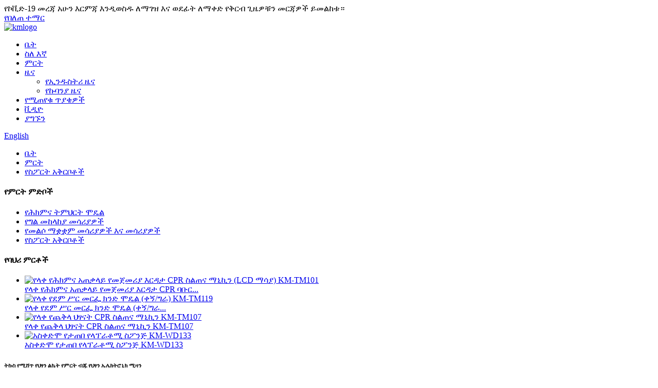

--- FILE ---
content_type: text/html
request_url: http://am.china-kamed.com/hot-selling-baby-scale-brand-custom-baby-electronic-scale-product/
body_size: 10697
content:
<!DOCTYPE html> <html dir="ltr" lang="am">  <head> <meta charset="UTF-8"/>     <title>ቻይና ሙቅ የሚሸጥ የህፃን ልኬት ብራንድ ብጁ የህፃናት ኤሌክትሮኒካዊ ሚዛን ፋብሪካ እና አቅራቢዎች | እንክብካቤ ሕክምና</title> <meta property="fb:app_id" content="966242223397117" />     <meta http-equiv="Content-Type" content="text/html; charset=UTF-8" />     <meta name="viewport" content="width=device-width,initial-scale=1,minimum-scale=1,maximum-scale=1,user-scalable=no">     <link rel="apple-touch-icon-precomposed" href="">     <meta name="format-detection" content="telephone=no">     <meta name="apple-mobile-web-app-capable" content="yes">     <meta name="apple-mobile-web-app-status-bar-style" content="black">             <meta property="og:url" content="https://www.china-kamed.com/hot-selling-baby-scale-brand-custom-baby-electronic-scale-product/" />         <meta property="og:title" content="China Hot selling baby scale Brand custom baby electronic scale factory and suppliers |  Care Medical" />         <meta property="og:description" content="Specification Item:KM-HE228    Item KM-HE228   Warranty 1 years   Certification CE   Customized support OEM   Place of Origin China   Product name baby scale   Color White   Size 550*330*27mm   Battery 2* 1.5V AAA Batteries   Max capacity 20kg   Unit Kg Lb   N.W. 8.35kg   G.W. 12KG   Outer box si..." />         <meta property="og:type" content="product" />                                 <meta property="og:image" content="https://www.china-kamed.com/uploads/Hot-selling-baby-scale-Brand-custom-baby-electronic-scale-2.jpg" />                 <meta property="og:site_name" content="https://www.china-kamed.com/" />         <link href="//cdn.globalso.com/china-kamed/style/global/style.css" rel="stylesheet" onload="this.onload=null;this.rel='stylesheet'">     <link href="//cdn.globalso.com/china-kamed/style/public/public.css" rel="stylesheet" onload="this.onload=null;this.rel='stylesheet'">         <link rel="shortcut icon" href="https://cdn.globalso.com/china-kamed/logo1.ico" />     <meta name="author" content="gd-admin"/> <meta name="description" itemprop="description" content="የዝርዝር ንጥል ነገር፡KM-HE228 ንጥል KM-HE228 ዋስትና የ1 ዓመት የምስክር ወረቀት CE ብጁ ድጋፍ የኦሪጂናል ዕቃ አምራች ቦታ" />  <link rel="canonical" href="https://www.china-kamed.com/hot-selling-baby-scale-brand-custom-baby-electronic-scale-product/" />     <link href="//cdn.globalso.com/hide_search.css" rel="stylesheet"/><link href="//www.china-kamed.com/style/am.html.css" rel="stylesheet"/><link rel="alternate" hreflang="am" href="http://am.china-kamed.com/" /></head>  <body>     <section class="container">         <section class="indexBox">             <!-- head-wrapper start -->             <header class="head-wrapper">                 <section class="covid">                     <div class="covidbg">                         <div class="covid_left">                             <span class="covid_title">የኮቪድ-19 መረጃ</span>                             <span class="covid_text">አሁን እርምጃ እንዲወስዱ ለማገዝ እና ወደፊት ለማቀድ የቅርብ ጊዜዎቹን መርጃዎች ይመልከቱ።</span>                         </div>                         <div class="covid_right">                             <span class="covid_more">                                 <a href="/about-covid/">የበለጠ ተማር</a>                             </span>                         </div>                     </div>                 </section>           <section class="header">                     <section class="layout">                         <div class="logo"><a href="/"><img src="https://cdn.globalso.com/china-kamed/kmlogo.png" alt="kmlogo"></a></div>                         <nav class="nav-bar">                             <section class="nav-wrap">                                 <ul class="nav">                                     <li><a href="/">ቤት</a></li> <li><a href="/about-us/">ስለ እኛ</a></li> <li><a href="/produc/">ምርት</a></li> <li><a href="/news/">ዜና</a> <ul class="sub-menu"> 	<li><a href="/news_catalog/industry-news/">የኢንዱስትሪ ዜና</a></li> 	<li><a href="/news_catalog/company-news/">የኩባንያ ዜና</a></li> </ul> </li> <li><a href="/faqs/">የሚጠየቁ ጥያቄዎች</a></li> <li><a href="/video/">ቪዲዮ</a></li> <li><a href="/contact-us/#look">ያግኙን</a></li>                                 </ul>                                 <div class="change-language ensemble">   <div class="change-language-info">     <div class="change-language-title medium-title">        <div class="language-flag language-flag-en"><a href="https://www.china-kamed.com/"><b class="country-flag"></b><span>English</span> </a></div>        <b class="language-icon"></b>      </div> 	<div class="change-language-cont sub-content">         <div class="empty"></div>     </div>   </div> </div> <!--theme027-->                                <div id="btn-search" class="btn--search"></div>                             </section>                         </nav>                     </section>                 </section>             </header>     	     		 <nav class="path-bar">                <ul class="path-nav">               <li> <a itemprop="breadcrumb" href="/">ቤት</a></li><li> <a itemprop="breadcrumb" href="/product/" title="Product">ምርት</a> </li><li> <a itemprop="breadcrumb" href="/sports-supplies/" title="Sports Supplies">የስፖርት አቅርቦቶች</a> </li></li>                </ul>          </nav>           <section class="photos-gallery"><b class="close-gallery"></b></section>          <div class="gallery-body-mask"></div>          <div id="loading"></div>               <section class="index-layout">              <section class="layout">      			 <!-- aside begin -->      	 <aside class="aside">            <section class="side-widget">              <div class="side-tit-bar">                 <h4 class="side-tit">የምርት ምድቦች</h4>              </div>              <div class="side-cate side-hide">                 <ul>                <li><a href="/medical-teaching-model/">የሕክምና ትምህርት ሞዴል</a></li> <li><a href="/personal-prective-equipment/">የግል መከላከያ መሳሪያዎች</a></li> <li><a href="/rehabilitation-equipment-and-device/">የመልሶ ማቋቋም መሳሪያዎች እና መሳሪያዎች</a></li> <li class="current-post-ancestor current-menu-parent"><a href="/sports-supplies/">የስፖርት አቅርቦቶች</a></li>                 </ul>              </div>           </section>  		  <section class="side-widget">              <div class="side-tit-bar">                 <h4 class="side-tit">የባህሪ ምርቶች</h4>              </div>              <section class="products-scroll-list-wrap side-hide">              	<a href="javascript:" class="products-scroll-btn-prev"><b></b></a>                  <div class="products-scroll-list">                     <ul>                        <li>                           <a href="/advanced-medical-comprehensive-first-aid-cpr-training-manikin-lcd-display-product/"><img src="https://cdn.globalso.com/china-kamed/Advanced-Medical-Comprehensive-First-Aid-CPR-Training-Manikin-LCD-display1-300x151.jpg" alt="የላቀ የሕክምና አጠቃላይ የመጀመሪያ እርዳታ CPR ስልጠና ማኒኪን (LCD ማሳያ) KM-TM101"></a>                           <div class="pd-info">                                <div class="pd-name"><a href="/advanced-medical-comprehensive-first-aid-cpr-training-manikin-lcd-display-product/">የላቀ የሕክምና አጠቃላይ የመጀመሪያ እርዳታ CPR ባቡር...</a></div>                           </div>                        </li>                        <li>                           <a href="/advanced-intravenous-injection-arm-model-rightleft-product/"><img src="https://cdn.globalso.com/china-kamed/Advanced-Intravenous-Injection-Arm-Model-rightleft-300x151.jpg" alt="የላቀ የደም ሥር መርፌ ክንድ ሞዴል (ቀኝ/ግራ) KM-TM119"></a>                           <div class="pd-info">                                <div class="pd-name"><a href="/advanced-intravenous-injection-arm-model-rightleft-product/">የላቀ የደም ሥር መርፌ ክንድ ሞዴል (ቀኝ/ግራ...</a></div>                           </div>                        </li>                        <li>                           <a href="/advanced-infant-cpr-training-manikin-product/"><img src="https://cdn.globalso.com/china-kamed/Advanced-Infant-CPR-Training-Manikin-300x133.jpg" alt="የላቀ የጨቅላ ህፃናት CPR ስልጠና ማኒኪን KM-TM107"></a>                           <div class="pd-info">                                <div class="pd-name"><a href="/advanced-infant-cpr-training-manikin-product/">የላቀ የጨቅላ ህፃናት CPR ስልጠና ማኒኪን KM-TM107</a></div>                           </div>                        </li>                        <li>                           <a href="/prewashed-laparotomy-sponge-km-wd133-product/"><img src="https://cdn.globalso.com/china-kamed/Prewashed-Laparotomy-SpongeKM-WD133-300x240.jpg" alt="አስቀድሞ የታጠበ የላፕራቶሚ ስፖንጅ KM-WD133"></a>                           <div class="pd-info">                                <div class="pd-name"><a href="/prewashed-laparotomy-sponge-km-wd133-product/">አስቀድሞ የታጠበ የላፕራቶሚ ስፖንጅ KM-WD133</a></div>                           </div>                        </li>                                        </ul>                   </div>                  <a href="javascript:" class="products-scroll-btn-next"><b></b></a>               </section>            </section>   		    	  </aside>            <!--// aisde end -->                          <!-- main begin -->             <section class="main" >             	<section class="detail-wrap">                        <!-- product info -->                <section class="product-intro">                	 <h1 class="product-title">ትኩስ የሚሸጥ የህፃን ልኬት የምርት ብጁ የህፃን ኤሌክትሮኒክ ሚዛን</h1>                   <div class="product-view">  				                       <div class="product-img jqzoom">  <!-- Piliang S-->   <!-- Piliang E-->     <img id="bigImg" style="cursor:pointer" src="https://cdn.globalso.com/china-kamed/Hot-selling-baby-scale-Brand-custom-baby-electronic-scale-2.jpg" jqimg="https://cdn.globalso.com/china-kamed/Hot-selling-baby-scale-Brand-custom-baby-electronic-scale-2.jpg" alt="ትኩስ የሚሸጥ የህፃን ልኬት የምርት ብጁ የህፃን ኤሌክትሮኒክ ሚዛን" />                       </div>  					                       <!-- small img -->                       <div class="small-img-wrap am-small-img-wrap">                          <a href="javascript:" class="small-btn-prev"><b></b></a>                          <div class="small-img-scroll am-small-img-scroll">                  <ul>                   <li><a class="small-img-item" href="javascript:" target="_self"><img src="https://cdn.globalso.com/china-kamed/Hot-selling-baby-scale-Brand-custom-baby-electronic-scale-2-300x300.jpg" src_big="https://cdn.globalso.com/china-kamed/Hot-selling-baby-scale-Brand-custom-baby-electronic-scale-2.jpg" src_mid="https://cdn.globalso.com/china-kamed/Hot-selling-baby-scale-Brand-custom-baby-electronic-scale-2.jpg"></a></li>                   <li><a class="small-img-item" href="javascript:" target="_self"><img src="https://cdn.globalso.com/china-kamed/Hot-selling-baby-scale-Brand-custom-baby-electronic-scale-2-300x300.png" src_big="https://cdn.globalso.com/china-kamed/Hot-selling-baby-scale-Brand-custom-baby-electronic-scale-2.png" src_mid="https://cdn.globalso.com/china-kamed/Hot-selling-baby-scale-Brand-custom-baby-electronic-scale-2.png"></a></li>                   <li><a class="small-img-item" href="javascript:" target="_self"><img src="https://cdn.globalso.com/china-kamed/Hot-selling-baby-scale-Brand-custom-baby-electronic-scale-3-300x300.jpg" src_big="https://cdn.globalso.com/china-kamed/Hot-selling-baby-scale-Brand-custom-baby-electronic-scale-3.jpg" src_mid="https://cdn.globalso.com/china-kamed/Hot-selling-baby-scale-Brand-custom-baby-electronic-scale-3.jpg"></a></li>                   <li><a class="small-img-item" href="javascript:" target="_self"><img src="https://cdn.globalso.com/china-kamed/Hot-selling-baby-scale-Brand-custom-baby-electronic-scale-3-300x300.png" src_big="https://cdn.globalso.com/china-kamed/Hot-selling-baby-scale-Brand-custom-baby-electronic-scale-3.png" src_mid="https://cdn.globalso.com/china-kamed/Hot-selling-baby-scale-Brand-custom-baby-electronic-scale-3.png"></a></li>                   <li><a class="small-img-item" href="javascript:" target="_self"><img src="https://cdn.globalso.com/china-kamed/Hot-selling-baby-scale-Brand-custom-baby-electronic-scale-300x300.jpg" src_big="https://cdn.globalso.com/china-kamed/Hot-selling-baby-scale-Brand-custom-baby-electronic-scale.jpg" src_mid="https://cdn.globalso.com/china-kamed/Hot-selling-baby-scale-Brand-custom-baby-electronic-scale.jpg"></a></li>                   <li><a class="small-img-item" href="javascript:" target="_self"><img src="https://cdn.globalso.com/china-kamed/Hot-selling-baby-scale-Brand-custom-baby-electronic-scale-300x300.png" src_big="https://cdn.globalso.com/china-kamed/Hot-selling-baby-scale-Brand-custom-baby-electronic-scale.png" src_mid="https://cdn.globalso.com/china-kamed/Hot-selling-baby-scale-Brand-custom-baby-electronic-scale.png"></a></li>                   </ul>                           </div>                          <a href="javascript:" class="small-btn-next"><b></b></a>                       </div>                       <!--// small img end -->                                                  </div>                   <section class="product-summary"> <h3>አጭር መግለጫ፡-</h3> <p>ንጥል፡KM-HE228</p> <br /> <div class="product-btn-wrap"><a href="javascript:" onclick="showMsgPop();" class="email">ኢሜይል ይላኩልን።</a><a href="/downloadpdf.php?id=7300" target="_blank" rel="external nofollow" class="pdf">እንደ PDF አውርድ</a></div> <div class="share-this"><div class="addthis_sharing_toolbox"></div></div></section>               </section>    <div class="mobile-detail-items"><div class="mobile-detail-item"></div><div class="mobile-detail-item"></div><div class="mobile-detail-item"></div><div class="mobile-detail-item"></div><div class="mobile-detail-item"></div></div>                 <section class="product-detail">                   <div class="detail-tabs">                      <h2 class="tab current">የምርት ዝርዝር</h2>        	 		<h2 class="tab">የሚጠየቁ ጥያቄዎች</h2>  	                         <h2 class="tab">የምርት መለያዎች</h2>   					</div>                   <section class="entry detail-panel pro_panel"> 				  				  <p><b>ዝርዝር መግለጫ</b><b></b></p> <p><b><span style="font-family: Arial;">I</span></b><b>ቴም</b><b><span style="font-family: Arial;">: KM-HE228</span></b><b></b></p> <table border="0" cellspacing="0"> <tbody> <tr> <td valign="top" width="224"><span style="font-family: Arial;">I</span>ቴም</td> <td valign="top" width="328"><span style="font-family: Arial;">KM-HE228</span></td> </tr> <tr> <td valign="top" width="224">ዋስትና</td> <td valign="top" width="328">1 አመት</td> </tr> <tr> <td valign="top" width="224">ማረጋገጫ</td> <td valign="top" width="328"><span style="font-family: Arial;">CE</span></td> </tr> <tr> <td valign="top" width="224">ብጁ ድጋፍ</td> <td valign="top" width="328">OEM</td> </tr> <tr> <td valign="top" width="224">የትውልድ ቦታ</td> <td valign="top" width="328">ቻይና</td> </tr> <tr> <td valign="top" width="224">የምርት ስም</td> <td valign="top" width="328">የሕፃን ልኬት</td> </tr> <tr> <td valign="top" width="224">ቀለም</td> <td valign="top" width="328">ነጭ</td> </tr> <tr> <td valign="top" width="224">መጠን</td> <td valign="top" width="328">550 * 330 * 27 ሚሜ</td> </tr> <tr> <td valign="top" width="224">ባትሪ</td> <td valign="top" width="328">2 * 1.5V AAA ባትሪዎች</td> </tr> <tr> <td valign="top" width="224">ከፍተኛ አቅም</td> <td valign="top" width="328">20 ኪ.ግ</td> </tr> <tr> <td valign="top" width="224">ክፍል</td> <td valign="top" width="328">ኪ.ግ</td> </tr> <tr> <td valign="top" width="224">NW</td> <td valign="top" width="328">8.35 ኪ.ግ</td> </tr> <tr> <td valign="top" width="224">GW</td> <td valign="top" width="328">12 ኪ.ግ</td> </tr> <tr> <td valign="top" width="224">የውጪው ሳጥን መጠን</td> <td valign="top" width="328">605 * 358 * 365 ሚሜ</td> </tr> <tr> <td valign="top" width="224">ማሸግ</td> <td valign="top" width="328">5 ስብስቦች/ctn</td> </tr> </tbody> </table> <p><b><span style="font-family: Arial;">መግለጫ</span></b><b></b></p> <p><span style="font-family: Arial;">1.Multi-unit ልወጣ፡የሕፃኑን ትክክለኛ የክብደት መረጃ በተለያዩ ጊዜያት ለማሟላት ባለብዙ ክፍል ነፃ መቀየር።</span><br /> <span style="font-family: Arial;">2.የክብደት መለኪያ፡ ህፃኑ በሚመዝንበት ጊዜ የኤል ሲ ዲ ማሳያ ትክክለኛ የክብደት መረጃን ያሳያል እንዲሁም ከመጠን በላይ መጫን እና ዝቅተኛ የባትሪ ምልክቶችን ያሳያል።</span><br /> <span style="font-family: Arial;">3.የመመገብን አስተካክል፡የእኛ የህፃን ልኬት የሕፃኑን የክብደት ለውጥ ለመከታተል እና እንደልዩነቱ ደረጃ የአመጋገብ ዕቅዶችን ለማስተካከል ይረዳዎታል።</span></p> <!--<div id="downaspdf">                     <a title="Download this Product as PDF" href="/downloadpdf.php?id=7300" rel="external nofollow"><span>Download as PDF</span></a>                 </div>-->  <div class="clear"></div>  	     <hr> <li><b>ቀዳሚ፡</b> <a href="/hot-sale-mini-home-dehumidifier-factory-low-price-wholesale-dehumidifiers-product/" rel="prev">ትኩስ ሽያጭ አነስተኛ የቤት እርጥበት ፋብሪካ ዝቅተኛ ዋጋ የጅምላ እርጥበት ማስወገጃዎች</a></li> <li><b>ቀጣይ፡-</b> <a href="/low-price-wholesale-massage-cushion-relax-the-body-factory-hot-sale-car-massage-cushion-product/" rel="next">ዝቅተኛ ዋጋ የጅምላ ማሳጅ ትራስ ገላውን ዘና ይበሉ የፋብሪካ ሙቅ ሽያጭ የመኪና ማሳጅ ትራስ</a></li> <hr>	                  </section> 				 			        	 				 <section class="entry detail-panel disabled"></section>  	     				 <section class="entry detail-panel disabled"></section>                   </section> <section id="send-email" class="inquiry-form-wrap ct-inquiry-form"><script type="text/javascript" src="//www.globalso.site/form.js"></script></section> <section class="goods-may-like">                    <div class="goods-tbar">                      <h2 class="title">ተዛማጅ ምርቶች</h2>                   </div>                   <section class="goods-items-wrap">                   	<section class="goods-items">   	  	  	  		  	                      <div class="product-item">  	                        <div class="item-wrap">            	                   <div class="pd-img">  							        <a href="/portable-alcohol-gel-dispenser-wristband-silicone-bracelet-hand-sanitizer-bracelet-silicone-product/"><img src="https://cdn.globalso.com/china-kamed/Portable-Alcohol-Gel-Dispenser-Wristband-Silicone-Bracelet-Hand-Sanitizer-Bracelet-Silicone1-300x300.jpg" alt="ተንቀሳቃሽ አልኮሆል ጄል ማሰራጫ የእጅ ባንድ የሲሊኮን አምባር የእጅ ማጽጃ የእጅ ሲሊኮን"></a><a class="pd-shadow" href="/portable-alcohol-gel-dispenser-wristband-silicone-bracelet-hand-sanitizer-bracelet-silicone-product/"><div class="icon-more"></div></a>                                 </div>                                 <div class="pd-info">              	                    <h3 class="pd-name"><a href="/portable-alcohol-gel-dispenser-wristband-silicone-bracelet-hand-sanitizer-bracelet-silicone-product/">ተንቀሳቃሽ አልኮሆል ጄል ማሰራጫ የእጅ ባንድ ሲሊኮ...</a></h3>                                 </div>                              </div>  						 </div>      	  		  	                      <div class="product-item">  	                        <div class="item-wrap">            	                   <div class="pd-img">  							        <a href="/three-functions-hospital-bedkm-he917a-product/"><img src="https://cdn.globalso.com/china-kamed/Three-functions-Hospital-BedKM-HE917A-300x300.jpg" alt="ሶስት ተግባራት የሆስፒታል አልጋ KM-HE917A"></a><a class="pd-shadow" href="/three-functions-hospital-bedkm-he917a-product/"><div class="icon-more"></div></a>                                 </div>                                 <div class="pd-info">              	                    <h3 class="pd-name"><a href="/three-functions-hospital-bedkm-he917a-product/">ሶስት ተግባራት የሆስፒታል አልጋ KM-HE917A</a></h3>                                 </div>                              </div>  						 </div>      	  		  	                      <div class="product-item">  	                        <div class="item-wrap">            	                   <div class="pd-img">  							        <a href="/medical-latex-drainage-penrose-tube-product/"><img src="https://cdn.globalso.com/china-kamed/Medical-latex-drainage-penrose-tube-6-300x300.jpg" alt="የሕክምና የላቲክስ ፍሳሽ ፔንሮዝ ቱቦ"></a><a class="pd-shadow" href="/medical-latex-drainage-penrose-tube-product/"><div class="icon-more"></div></a>                                 </div>                                 <div class="pd-info">              	                    <h3 class="pd-name"><a href="/medical-latex-drainage-penrose-tube-product/">የሕክምና የላቲክስ ፍሳሽ ፔንሮዝ ቱቦ</a></h3>                                 </div>                              </div>  						 </div>      	  		  	                      <div class="product-item">  	                        <div class="item-wrap">            	                   <div class="pd-img">  							        <a href="/stretcher-for-ambulance-car-km-he169-8-product/"><img src="https://cdn.globalso.com/china-kamed/Stretcher-for-Ambulance-CarKM-HE169-8-300x240.jpg" alt="Stretcher ለአምቡላንስ መኪና KM-HE169-8"></a><a class="pd-shadow" href="/stretcher-for-ambulance-car-km-he169-8-product/"><div class="icon-more"></div></a>                                 </div>                                 <div class="pd-info">              	                    <h3 class="pd-name"><a href="/stretcher-for-ambulance-car-km-he169-8-product/">Stretcher ለአምቡላንስ መኪና KM-HE169-8</a></h3>                                 </div>                              </div>  						 </div>      	  		  	                      <div class="product-item">  	                        <div class="item-wrap">            	                   <div class="pd-img">  							        <a href="/functions-mechanical-bed-with-cranking-systemkm-he902a-product/"><img src="https://cdn.globalso.com/china-kamed/wdadsxc-300x300.jpg" alt="ተግባራት ሜካኒካዊ አልጋ በክራንኪንግ ሲስተም KM-HE902A"></a><a class="pd-shadow" href="/functions-mechanical-bed-with-cranking-systemkm-he902a-product/"><div class="icon-more"></div></a>                                 </div>                                 <div class="pd-info">              	                    <h3 class="pd-name"><a href="/functions-mechanical-bed-with-cranking-systemkm-he902a-product/">ተግባራት ሜካኒካል አልጋ በክራንኪንግ ሲስተም ኪ…</a></h3>                                 </div>                              </div>  						 </div>      	  		  	                      <div class="product-item">  	                        <div class="item-wrap">            	                   <div class="pd-img">  							        <a href="/rehabilitation-equipment-and-device-awc224-product/"><img src="https://cdn.globalso.com/china-kamed/AWC224-300x300.jpg" alt="የማገገሚያ መሳሪያዎች እና መሳሪያ AWC224"></a><a class="pd-shadow" href="/rehabilitation-equipment-and-device-awc224-product/"><div class="icon-more"></div></a>                                 </div>                                 <div class="pd-info">              	                    <h3 class="pd-name"><a href="/rehabilitation-equipment-and-device-awc224-product/">የማገገሚያ መሳሪያዎች እና መሳሪያ AWC224</a></h3>                                 </div>                              </div>  						 </div>       		           </section>           </section>                   </section>                </section>               </section>             <!--// main end -->             <div class="clear"></div>             </section>             </section>      	   	      	<footer class="foot-wrapper indexBox indexBoxLast">         	<section class="foot-items">             	<section class="layout">         			                     <section class="foot-item foot-inquiry foot-item-hide">                         <!-- <h2 class="foot-tit">Company</h2>  -->                         <div class="foot-cont">                                                    <span class="fot-logo">                            <a href="/">                             <img src="https://cdn.globalso.com/china-kamed/kmlogo.png" alt="kmlogo">                            </a>                            </span>                            <h2 class="foot-title">Ningbo እንክብካቤ ሕክምና</h2>                                                   </div>                         </section>                      <section class="foot-item foot-contact foot-item-hide">                         <h2 class="foot-tit"><span>ተገናኝ</span> Us</h2>                         <div class="foot-cont">                         	<ul>                     <li class="foot-phone">ስልክ፡ 0574-88381395</li>                    <li class="foot-phone">ፋክስ፡ 0574-88382536</li>                    <li class="foot-email">ኢሜል፡-<a href="mailto:info@china-kamed.com">info@china-kamed.com</a></li>                    <li class="foot-addr">ፋብሪካ፡ የዶንግኪያኦ ኢንዱስትሪያል ዞን ኢስተን መጨረሻ፣ ሃይሹ አውራጃ፣ ኒንቦ፣ ዢጂያንግ.ቻይና</li>                    <li class="foot-addr">ቢሮ: ክፍል 701, Jianchen Mansion, Ningbo Southern Business District, Ningbo, China.</li>                                                                </ul>                         </div>                                              </section>                      <section class="foot-item foot-blog">                         <h2 class="foot-tit">ተጨማሪ ያግኙ</h2>                         <div class="foot-cont">                         	<ul>                                 <li class="fot-nv"><a href="/kamed-brand/">ካሜድ ብራንድ</a></li>                                 <li class="fot-nv"><a href="/historys/">የካሜድ ታሪክ</a></li>                                 <li class="fot-nv"><a href="/visiting-customers-all-over-the-world/">ደንበኞችን መጎብኘት።</a></li>                                 <li class="fot-nv"><a href="/news/">የቅርብ ጊዜ ዜናዎች</a></li>                              </ul>                         </div>                      </section>                </section>                <section class="footer dibu">                     <div class="copyright">© የቅጂ መብት - 2010-2020፡ ሁሉም መብቶች የተጠበቁ ናቸው።<script type="text/javascript" src="//www.globalso.site/livechat.js"></script></div>                     <ul class="foot-nav"> <li><a href="/guide/">ምርቶች መመሪያ</a></li> <li><a>ትኩስ መለያዎች</a></li> <li><a href="/sitemap.xml">የጣቢያ ካርታ.xml</a></li>                     </ul>                </section>                </section>             </footer> <aside class="scrollsidebar" id="scrollsidebar">    <section class="side_content">     <div class="side_list">     	<header class="hd"><img src="//cdn.globalso.com/title_pic.png" alt="መስመር ላይ"/></header>         <div class="cont"> 		<li><a class="email" href="javascript:" onclick="showMsgPop();">ኢሜል ላክ</a></li>  	     </div> 		                       <div class="side_title"><a  class="close_btn"><span>x</span></a></div>     </div>   </section>   <div class="show_btn"></div> </aside>             <section class="inquiry-pop-bd">             <div class="inquiry-pop">                 <i class="ico-close-pop" onclick="hideMsgPop();"></i>  <script type="text/javascript" src="//www.globalso.site/form.js"></script>             </div>             </section> <div class="web-search"> <b id="btn-search-close" class="btn--search-close"></b>   <div style=" width:100%">     <div class="head-search">       <form  action="/search.php" method="get">           <input class="search-ipt" type="text" placeholder="Start Typing..."  name="s" id="s" />           <input type="hidden" name="cat" value="490"/>           <input class="search-btn" type="submit"  id="searchsubmit" value="submit" />         <span class="search-attr">ለመፈለግ አስገባን ወይም ESCን ለመዝጋት ይንኩ።</span>         </form>     </div>   </div> </div> <script type="text/javascript" src="//cdn.globalso.com/china-kamed/style/global/js/jquery.min.js"></script> <script type="text/javascript" src="//cdn.globalso.com/china-kamed/style/global/js/common.js"></script> <script type="text/javascript" src="//cdn.globalso.com/china-kamed/style/public/public.js"></script> <!--[if lt IE 9]> <script src="//cdn.globalso.com/china-kamed/style/global/js/html5.js"></script> <![endif]-->  </section> <ul class="prisna-wp-translate-seo" id="prisna-translator-seo"><li class="language-flag language-flag-en"><a href="https://www.china-kamed.com/hot-selling-baby-scale-brand-custom-baby-electronic-scale-product/" title="English" target="_blank"><b class="country-flag"></b><span>English</span></a></li><li class="language-flag language-flag-fr"><a href="http://fr.china-kamed.com/hot-selling-baby-scale-brand-custom-baby-electronic-scale-product/" title="French" target="_blank"><b class="country-flag"></b><span>French</span></a></li><li class="language-flag language-flag-de"><a href="http://de.china-kamed.com/hot-selling-baby-scale-brand-custom-baby-electronic-scale-product/" title="German" target="_blank"><b class="country-flag"></b><span>German</span></a></li><li class="language-flag language-flag-pt"><a href="http://pt.china-kamed.com/hot-selling-baby-scale-brand-custom-baby-electronic-scale-product/" title="Portuguese" target="_blank"><b class="country-flag"></b><span>Portuguese</span></a></li><li class="language-flag language-flag-es"><a href="http://es.china-kamed.com/hot-selling-baby-scale-brand-custom-baby-electronic-scale-product/" title="Spanish" target="_blank"><b class="country-flag"></b><span>Spanish</span></a></li><li class="language-flag language-flag-ru"><a href="http://ru.china-kamed.com/hot-selling-baby-scale-brand-custom-baby-electronic-scale-product/" title="Russian" target="_blank"><b class="country-flag"></b><span>Russian</span></a></li><li class="language-flag language-flag-ja"><a href="http://ja.china-kamed.com/hot-selling-baby-scale-brand-custom-baby-electronic-scale-product/" title="Japanese" target="_blank"><b class="country-flag"></b><span>Japanese</span></a></li><li class="language-flag language-flag-ko"><a href="http://ko.china-kamed.com/hot-selling-baby-scale-brand-custom-baby-electronic-scale-product/" title="Korean" target="_blank"><b class="country-flag"></b><span>Korean</span></a></li><li class="language-flag language-flag-ar"><a href="http://ar.china-kamed.com/hot-selling-baby-scale-brand-custom-baby-electronic-scale-product/" title="Arabic" target="_blank"><b class="country-flag"></b><span>Arabic</span></a></li><li class="language-flag language-flag-ga"><a href="http://ga.china-kamed.com/hot-selling-baby-scale-brand-custom-baby-electronic-scale-product/" title="Irish" target="_blank"><b class="country-flag"></b><span>Irish</span></a></li><li class="language-flag language-flag-el"><a href="http://el.china-kamed.com/hot-selling-baby-scale-brand-custom-baby-electronic-scale-product/" title="Greek" target="_blank"><b class="country-flag"></b><span>Greek</span></a></li><li class="language-flag language-flag-tr"><a href="http://tr.china-kamed.com/hot-selling-baby-scale-brand-custom-baby-electronic-scale-product/" title="Turkish" target="_blank"><b class="country-flag"></b><span>Turkish</span></a></li><li class="language-flag language-flag-it"><a href="http://it.china-kamed.com/hot-selling-baby-scale-brand-custom-baby-electronic-scale-product/" title="Italian" target="_blank"><b class="country-flag"></b><span>Italian</span></a></li><li class="language-flag language-flag-da"><a href="http://da.china-kamed.com/hot-selling-baby-scale-brand-custom-baby-electronic-scale-product/" title="Danish" target="_blank"><b class="country-flag"></b><span>Danish</span></a></li><li class="language-flag language-flag-ro"><a href="http://ro.china-kamed.com/hot-selling-baby-scale-brand-custom-baby-electronic-scale-product/" title="Romanian" target="_blank"><b class="country-flag"></b><span>Romanian</span></a></li><li class="language-flag language-flag-id"><a href="http://id.china-kamed.com/hot-selling-baby-scale-brand-custom-baby-electronic-scale-product/" title="Indonesian" target="_blank"><b class="country-flag"></b><span>Indonesian</span></a></li><li class="language-flag language-flag-cs"><a href="http://cs.china-kamed.com/hot-selling-baby-scale-brand-custom-baby-electronic-scale-product/" title="Czech" target="_blank"><b class="country-flag"></b><span>Czech</span></a></li><li class="language-flag language-flag-af"><a href="http://af.china-kamed.com/hot-selling-baby-scale-brand-custom-baby-electronic-scale-product/" title="Afrikaans" target="_blank"><b class="country-flag"></b><span>Afrikaans</span></a></li><li class="language-flag language-flag-sv"><a href="http://sv.china-kamed.com/hot-selling-baby-scale-brand-custom-baby-electronic-scale-product/" title="Swedish" target="_blank"><b class="country-flag"></b><span>Swedish</span></a></li><li class="language-flag language-flag-pl"><a href="http://pl.china-kamed.com/hot-selling-baby-scale-brand-custom-baby-electronic-scale-product/" title="Polish" target="_blank"><b class="country-flag"></b><span>Polish</span></a></li><li class="language-flag language-flag-eu"><a href="http://eu.china-kamed.com/hot-selling-baby-scale-brand-custom-baby-electronic-scale-product/" title="Basque" target="_blank"><b class="country-flag"></b><span>Basque</span></a></li><li class="language-flag language-flag-ca"><a href="http://ca.china-kamed.com/hot-selling-baby-scale-brand-custom-baby-electronic-scale-product/" title="Catalan" target="_blank"><b class="country-flag"></b><span>Catalan</span></a></li><li class="language-flag language-flag-eo"><a href="http://eo.china-kamed.com/hot-selling-baby-scale-brand-custom-baby-electronic-scale-product/" title="Esperanto" target="_blank"><b class="country-flag"></b><span>Esperanto</span></a></li><li class="language-flag language-flag-hi"><a href="http://hi.china-kamed.com/hot-selling-baby-scale-brand-custom-baby-electronic-scale-product/" title="Hindi" target="_blank"><b class="country-flag"></b><span>Hindi</span></a></li><li class="language-flag language-flag-lo"><a href="http://lo.china-kamed.com/hot-selling-baby-scale-brand-custom-baby-electronic-scale-product/" title="Lao" target="_blank"><b class="country-flag"></b><span>Lao</span></a></li><li class="language-flag language-flag-sq"><a href="http://sq.china-kamed.com/hot-selling-baby-scale-brand-custom-baby-electronic-scale-product/" title="Albanian" target="_blank"><b class="country-flag"></b><span>Albanian</span></a></li><li class="language-flag language-flag-am"><a href="http://am.china-kamed.com/hot-selling-baby-scale-brand-custom-baby-electronic-scale-product/" title="Amharic" target="_blank"><b class="country-flag"></b><span>Amharic</span></a></li><li class="language-flag language-flag-hy"><a href="http://hy.china-kamed.com/hot-selling-baby-scale-brand-custom-baby-electronic-scale-product/" title="Armenian" target="_blank"><b class="country-flag"></b><span>Armenian</span></a></li><li class="language-flag language-flag-az"><a href="http://az.china-kamed.com/hot-selling-baby-scale-brand-custom-baby-electronic-scale-product/" title="Azerbaijani" target="_blank"><b class="country-flag"></b><span>Azerbaijani</span></a></li><li class="language-flag language-flag-be"><a href="http://be.china-kamed.com/hot-selling-baby-scale-brand-custom-baby-electronic-scale-product/" title="Belarusian" target="_blank"><b class="country-flag"></b><span>Belarusian</span></a></li><li class="language-flag language-flag-bn"><a href="http://bn.china-kamed.com/hot-selling-baby-scale-brand-custom-baby-electronic-scale-product/" title="Bengali" target="_blank"><b class="country-flag"></b><span>Bengali</span></a></li><li class="language-flag language-flag-bs"><a href="http://bs.china-kamed.com/hot-selling-baby-scale-brand-custom-baby-electronic-scale-product/" title="Bosnian" target="_blank"><b class="country-flag"></b><span>Bosnian</span></a></li><li class="language-flag language-flag-bg"><a href="http://bg.china-kamed.com/hot-selling-baby-scale-brand-custom-baby-electronic-scale-product/" title="Bulgarian" target="_blank"><b class="country-flag"></b><span>Bulgarian</span></a></li><li class="language-flag language-flag-ceb"><a href="http://ceb.china-kamed.com/hot-selling-baby-scale-brand-custom-baby-electronic-scale-product/" title="Cebuano" target="_blank"><b class="country-flag"></b><span>Cebuano</span></a></li><li class="language-flag language-flag-ny"><a href="http://ny.china-kamed.com/hot-selling-baby-scale-brand-custom-baby-electronic-scale-product/" title="Chichewa" target="_blank"><b class="country-flag"></b><span>Chichewa</span></a></li><li class="language-flag language-flag-co"><a href="http://co.china-kamed.com/hot-selling-baby-scale-brand-custom-baby-electronic-scale-product/" title="Corsican" target="_blank"><b class="country-flag"></b><span>Corsican</span></a></li><li class="language-flag language-flag-hr"><a href="http://hr.china-kamed.com/hot-selling-baby-scale-brand-custom-baby-electronic-scale-product/" title="Croatian" target="_blank"><b class="country-flag"></b><span>Croatian</span></a></li><li class="language-flag language-flag-nl"><a href="http://nl.china-kamed.com/hot-selling-baby-scale-brand-custom-baby-electronic-scale-product/" title="Dutch" target="_blank"><b class="country-flag"></b><span>Dutch</span></a></li><li class="language-flag language-flag-et"><a href="http://et.china-kamed.com/hot-selling-baby-scale-brand-custom-baby-electronic-scale-product/" title="Estonian" target="_blank"><b class="country-flag"></b><span>Estonian</span></a></li><li class="language-flag language-flag-tl"><a href="http://tl.china-kamed.com/hot-selling-baby-scale-brand-custom-baby-electronic-scale-product/" title="Filipino" target="_blank"><b class="country-flag"></b><span>Filipino</span></a></li><li class="language-flag language-flag-fi"><a href="http://fi.china-kamed.com/hot-selling-baby-scale-brand-custom-baby-electronic-scale-product/" title="Finnish" target="_blank"><b class="country-flag"></b><span>Finnish</span></a></li><li class="language-flag language-flag-fy"><a href="http://fy.china-kamed.com/hot-selling-baby-scale-brand-custom-baby-electronic-scale-product/" title="Frisian" target="_blank"><b class="country-flag"></b><span>Frisian</span></a></li><li class="language-flag language-flag-gl"><a href="http://gl.china-kamed.com/hot-selling-baby-scale-brand-custom-baby-electronic-scale-product/" title="Galician" target="_blank"><b class="country-flag"></b><span>Galician</span></a></li><li class="language-flag language-flag-ka"><a href="http://ka.china-kamed.com/hot-selling-baby-scale-brand-custom-baby-electronic-scale-product/" title="Georgian" target="_blank"><b class="country-flag"></b><span>Georgian</span></a></li><li class="language-flag language-flag-gu"><a href="http://gu.china-kamed.com/hot-selling-baby-scale-brand-custom-baby-electronic-scale-product/" title="Gujarati" target="_blank"><b class="country-flag"></b><span>Gujarati</span></a></li><li class="language-flag language-flag-ht"><a href="http://ht.china-kamed.com/hot-selling-baby-scale-brand-custom-baby-electronic-scale-product/" title="Haitian" target="_blank"><b class="country-flag"></b><span>Haitian</span></a></li><li class="language-flag language-flag-ha"><a href="http://ha.china-kamed.com/hot-selling-baby-scale-brand-custom-baby-electronic-scale-product/" title="Hausa" target="_blank"><b class="country-flag"></b><span>Hausa</span></a></li><li class="language-flag language-flag-haw"><a href="http://haw.china-kamed.com/hot-selling-baby-scale-brand-custom-baby-electronic-scale-product/" title="Hawaiian" target="_blank"><b class="country-flag"></b><span>Hawaiian</span></a></li><li class="language-flag language-flag-iw"><a href="http://iw.china-kamed.com/hot-selling-baby-scale-brand-custom-baby-electronic-scale-product/" title="Hebrew" target="_blank"><b class="country-flag"></b><span>Hebrew</span></a></li><li class="language-flag language-flag-hmn"><a href="http://hmn.china-kamed.com/hot-selling-baby-scale-brand-custom-baby-electronic-scale-product/" title="Hmong" target="_blank"><b class="country-flag"></b><span>Hmong</span></a></li><li class="language-flag language-flag-hu"><a href="http://hu.china-kamed.com/hot-selling-baby-scale-brand-custom-baby-electronic-scale-product/" title="Hungarian" target="_blank"><b class="country-flag"></b><span>Hungarian</span></a></li><li class="language-flag language-flag-is"><a href="http://is.china-kamed.com/hot-selling-baby-scale-brand-custom-baby-electronic-scale-product/" title="Icelandic" target="_blank"><b class="country-flag"></b><span>Icelandic</span></a></li><li class="language-flag language-flag-ig"><a href="http://ig.china-kamed.com/hot-selling-baby-scale-brand-custom-baby-electronic-scale-product/" title="Igbo" target="_blank"><b class="country-flag"></b><span>Igbo</span></a></li><li class="language-flag language-flag-jw"><a href="http://jw.china-kamed.com/hot-selling-baby-scale-brand-custom-baby-electronic-scale-product/" title="Javanese" target="_blank"><b class="country-flag"></b><span>Javanese</span></a></li><li class="language-flag language-flag-kn"><a href="http://kn.china-kamed.com/hot-selling-baby-scale-brand-custom-baby-electronic-scale-product/" title="Kannada" target="_blank"><b class="country-flag"></b><span>Kannada</span></a></li><li class="language-flag language-flag-kk"><a href="http://kk.china-kamed.com/hot-selling-baby-scale-brand-custom-baby-electronic-scale-product/" title="Kazakh" target="_blank"><b class="country-flag"></b><span>Kazakh</span></a></li><li class="language-flag language-flag-km"><a href="http://km.china-kamed.com/hot-selling-baby-scale-brand-custom-baby-electronic-scale-product/" title="Khmer" target="_blank"><b class="country-flag"></b><span>Khmer</span></a></li><li class="language-flag language-flag-ku"><a href="http://ku.china-kamed.com/hot-selling-baby-scale-brand-custom-baby-electronic-scale-product/" title="Kurdish" target="_blank"><b class="country-flag"></b><span>Kurdish</span></a></li><li class="language-flag language-flag-ky"><a href="http://ky.china-kamed.com/hot-selling-baby-scale-brand-custom-baby-electronic-scale-product/" title="Kyrgyz" target="_blank"><b class="country-flag"></b><span>Kyrgyz</span></a></li><li class="language-flag language-flag-la"><a href="http://la.china-kamed.com/hot-selling-baby-scale-brand-custom-baby-electronic-scale-product/" title="Latin" target="_blank"><b class="country-flag"></b><span>Latin</span></a></li><li class="language-flag language-flag-lv"><a href="http://lv.china-kamed.com/hot-selling-baby-scale-brand-custom-baby-electronic-scale-product/" title="Latvian" target="_blank"><b class="country-flag"></b><span>Latvian</span></a></li><li class="language-flag language-flag-lt"><a href="http://lt.china-kamed.com/hot-selling-baby-scale-brand-custom-baby-electronic-scale-product/" title="Lithuanian" target="_blank"><b class="country-flag"></b><span>Lithuanian</span></a></li><li class="language-flag language-flag-lb"><a href="http://lb.china-kamed.com/hot-selling-baby-scale-brand-custom-baby-electronic-scale-product/" title="Luxembou.." target="_blank"><b class="country-flag"></b><span>Luxembou..</span></a></li><li class="language-flag language-flag-mk"><a href="http://mk.china-kamed.com/hot-selling-baby-scale-brand-custom-baby-electronic-scale-product/" title="Macedonian" target="_blank"><b class="country-flag"></b><span>Macedonian</span></a></li><li class="language-flag language-flag-mg"><a href="http://mg.china-kamed.com/hot-selling-baby-scale-brand-custom-baby-electronic-scale-product/" title="Malagasy" target="_blank"><b class="country-flag"></b><span>Malagasy</span></a></li><li class="language-flag language-flag-ms"><a href="http://ms.china-kamed.com/hot-selling-baby-scale-brand-custom-baby-electronic-scale-product/" title="Malay" target="_blank"><b class="country-flag"></b><span>Malay</span></a></li><li class="language-flag language-flag-ml"><a href="http://ml.china-kamed.com/hot-selling-baby-scale-brand-custom-baby-electronic-scale-product/" title="Malayalam" target="_blank"><b class="country-flag"></b><span>Malayalam</span></a></li><li class="language-flag language-flag-mt"><a href="http://mt.china-kamed.com/hot-selling-baby-scale-brand-custom-baby-electronic-scale-product/" title="Maltese" target="_blank"><b class="country-flag"></b><span>Maltese</span></a></li><li class="language-flag language-flag-mi"><a href="http://mi.china-kamed.com/hot-selling-baby-scale-brand-custom-baby-electronic-scale-product/" title="Maori" target="_blank"><b class="country-flag"></b><span>Maori</span></a></li><li class="language-flag language-flag-mr"><a href="http://mr.china-kamed.com/hot-selling-baby-scale-brand-custom-baby-electronic-scale-product/" title="Marathi" target="_blank"><b class="country-flag"></b><span>Marathi</span></a></li><li class="language-flag language-flag-mn"><a href="http://mn.china-kamed.com/hot-selling-baby-scale-brand-custom-baby-electronic-scale-product/" title="Mongolian" target="_blank"><b class="country-flag"></b><span>Mongolian</span></a></li><li class="language-flag language-flag-my"><a href="http://my.china-kamed.com/hot-selling-baby-scale-brand-custom-baby-electronic-scale-product/" title="Burmese" target="_blank"><b class="country-flag"></b><span>Burmese</span></a></li><li class="language-flag language-flag-ne"><a href="http://ne.china-kamed.com/hot-selling-baby-scale-brand-custom-baby-electronic-scale-product/" title="Nepali" target="_blank"><b class="country-flag"></b><span>Nepali</span></a></li><li class="language-flag language-flag-no"><a href="http://no.china-kamed.com/hot-selling-baby-scale-brand-custom-baby-electronic-scale-product/" title="Norwegian" target="_blank"><b class="country-flag"></b><span>Norwegian</span></a></li><li class="language-flag language-flag-ps"><a href="http://ps.china-kamed.com/hot-selling-baby-scale-brand-custom-baby-electronic-scale-product/" title="Pashto" target="_blank"><b class="country-flag"></b><span>Pashto</span></a></li><li class="language-flag language-flag-fa"><a href="http://fa.china-kamed.com/hot-selling-baby-scale-brand-custom-baby-electronic-scale-product/" title="Persian" target="_blank"><b class="country-flag"></b><span>Persian</span></a></li><li class="language-flag language-flag-pa"><a href="http://pa.china-kamed.com/hot-selling-baby-scale-brand-custom-baby-electronic-scale-product/" title="Punjabi" target="_blank"><b class="country-flag"></b><span>Punjabi</span></a></li><li class="language-flag language-flag-sr"><a href="http://sr.china-kamed.com/hot-selling-baby-scale-brand-custom-baby-electronic-scale-product/" title="Serbian" target="_blank"><b class="country-flag"></b><span>Serbian</span></a></li><li class="language-flag language-flag-st"><a href="http://st.china-kamed.com/hot-selling-baby-scale-brand-custom-baby-electronic-scale-product/" title="Sesotho" target="_blank"><b class="country-flag"></b><span>Sesotho</span></a></li><li class="language-flag language-flag-si"><a href="http://si.china-kamed.com/hot-selling-baby-scale-brand-custom-baby-electronic-scale-product/" title="Sinhala" target="_blank"><b class="country-flag"></b><span>Sinhala</span></a></li><li class="language-flag language-flag-sk"><a href="http://sk.china-kamed.com/hot-selling-baby-scale-brand-custom-baby-electronic-scale-product/" title="Slovak" target="_blank"><b class="country-flag"></b><span>Slovak</span></a></li><li class="language-flag language-flag-sl"><a href="http://sl.china-kamed.com/hot-selling-baby-scale-brand-custom-baby-electronic-scale-product/" title="Slovenian" target="_blank"><b class="country-flag"></b><span>Slovenian</span></a></li><li class="language-flag language-flag-so"><a href="http://so.china-kamed.com/hot-selling-baby-scale-brand-custom-baby-electronic-scale-product/" title="Somali" target="_blank"><b class="country-flag"></b><span>Somali</span></a></li><li class="language-flag language-flag-sm"><a href="http://sm.china-kamed.com/hot-selling-baby-scale-brand-custom-baby-electronic-scale-product/" title="Samoan" target="_blank"><b class="country-flag"></b><span>Samoan</span></a></li><li class="language-flag language-flag-gd"><a href="http://gd.china-kamed.com/hot-selling-baby-scale-brand-custom-baby-electronic-scale-product/" title="Scots Gaelic" target="_blank"><b class="country-flag"></b><span>Scots Gaelic</span></a></li><li class="language-flag language-flag-sn"><a href="http://sn.china-kamed.com/hot-selling-baby-scale-brand-custom-baby-electronic-scale-product/" title="Shona" target="_blank"><b class="country-flag"></b><span>Shona</span></a></li><li class="language-flag language-flag-sd"><a href="http://sd.china-kamed.com/hot-selling-baby-scale-brand-custom-baby-electronic-scale-product/" title="Sindhi" target="_blank"><b class="country-flag"></b><span>Sindhi</span></a></li><li class="language-flag language-flag-su"><a href="http://su.china-kamed.com/hot-selling-baby-scale-brand-custom-baby-electronic-scale-product/" title="Sundanese" target="_blank"><b class="country-flag"></b><span>Sundanese</span></a></li><li class="language-flag language-flag-sw"><a href="http://sw.china-kamed.com/hot-selling-baby-scale-brand-custom-baby-electronic-scale-product/" title="Swahili" target="_blank"><b class="country-flag"></b><span>Swahili</span></a></li><li class="language-flag language-flag-tg"><a href="http://tg.china-kamed.com/hot-selling-baby-scale-brand-custom-baby-electronic-scale-product/" title="Tajik" target="_blank"><b class="country-flag"></b><span>Tajik</span></a></li><li class="language-flag language-flag-ta"><a href="http://ta.china-kamed.com/hot-selling-baby-scale-brand-custom-baby-electronic-scale-product/" title="Tamil" target="_blank"><b class="country-flag"></b><span>Tamil</span></a></li><li class="language-flag language-flag-te"><a href="http://te.china-kamed.com/hot-selling-baby-scale-brand-custom-baby-electronic-scale-product/" title="Telugu" target="_blank"><b class="country-flag"></b><span>Telugu</span></a></li><li class="language-flag language-flag-th"><a href="http://th.china-kamed.com/hot-selling-baby-scale-brand-custom-baby-electronic-scale-product/" title="Thai" target="_blank"><b class="country-flag"></b><span>Thai</span></a></li><li class="language-flag language-flag-uk"><a href="http://uk.china-kamed.com/hot-selling-baby-scale-brand-custom-baby-electronic-scale-product/" title="Ukrainian" target="_blank"><b class="country-flag"></b><span>Ukrainian</span></a></li><li class="language-flag language-flag-ur"><a href="http://ur.china-kamed.com/hot-selling-baby-scale-brand-custom-baby-electronic-scale-product/" title="Urdu" target="_blank"><b class="country-flag"></b><span>Urdu</span></a></li><li class="language-flag language-flag-uz"><a href="http://uz.china-kamed.com/hot-selling-baby-scale-brand-custom-baby-electronic-scale-product/" title="Uzbek" target="_blank"><b class="country-flag"></b><span>Uzbek</span></a></li><li class="language-flag language-flag-vi"><a href="http://vi.china-kamed.com/hot-selling-baby-scale-brand-custom-baby-electronic-scale-product/" title="Vietnamese" target="_blank"><b class="country-flag"></b><span>Vietnamese</span></a></li><li class="language-flag language-flag-cy"><a href="http://cy.china-kamed.com/hot-selling-baby-scale-brand-custom-baby-electronic-scale-product/" title="Welsh" target="_blank"><b class="country-flag"></b><span>Welsh</span></a></li><li class="language-flag language-flag-xh"><a href="http://xh.china-kamed.com/hot-selling-baby-scale-brand-custom-baby-electronic-scale-product/" title="Xhosa" target="_blank"><b class="country-flag"></b><span>Xhosa</span></a></li><li class="language-flag language-flag-yi"><a href="http://yi.china-kamed.com/hot-selling-baby-scale-brand-custom-baby-electronic-scale-product/" title="Yiddish" target="_blank"><b class="country-flag"></b><span>Yiddish</span></a></li><li class="language-flag language-flag-yo"><a href="http://yo.china-kamed.com/hot-selling-baby-scale-brand-custom-baby-electronic-scale-product/" title="Yoruba" target="_blank"><b class="country-flag"></b><span>Yoruba</span></a></li><li class="language-flag language-flag-zu"><a href="http://zu.china-kamed.com/hot-selling-baby-scale-brand-custom-baby-electronic-scale-product/" title="Zulu" target="_blank"><b class="country-flag"></b><span>Zulu</span></a></li><li class="language-flag language-flag-rw"><a href="http://rw.china-kamed.com/hot-selling-baby-scale-brand-custom-baby-electronic-scale-product/" title="Kinyarwanda" target="_blank"><b class="country-flag"></b><span>Kinyarwanda</span></a></li><li class="language-flag language-flag-tt"><a href="http://tt.china-kamed.com/hot-selling-baby-scale-brand-custom-baby-electronic-scale-product/" title="Tatar" target="_blank"><b class="country-flag"></b><span>Tatar</span></a></li><li class="language-flag language-flag-or"><a href="http://or.china-kamed.com/hot-selling-baby-scale-brand-custom-baby-electronic-scale-product/" title="Oriya" target="_blank"><b class="country-flag"></b><span>Oriya</span></a></li><li class="language-flag language-flag-tk"><a href="http://tk.china-kamed.com/hot-selling-baby-scale-brand-custom-baby-electronic-scale-product/" title="Turkmen" target="_blank"><b class="country-flag"></b><span>Turkmen</span></a></li><li class="language-flag language-flag-ug"><a href="http://ug.china-kamed.com/hot-selling-baby-scale-brand-custom-baby-electronic-scale-product/" title="Uyghur" target="_blank"><b class="country-flag"></b><span>Uyghur</span></a></li></ul><script>
function getCookie(name) {
    var arg = name + "=";
    var alen = arg.length;
    var clen = document.cookie.length;
    var i = 0;
    while (i < clen) {
        var j = i + alen;
        if (document.cookie.substring(i, j) == arg) return getCookieVal(j);
        i = document.cookie.indexOf(" ", i) + 1;
        if (i == 0) break;
    }
    return null;
}
function setCookie(name, value) {
    var expDate = new Date();
    var argv = setCookie.arguments;
    var argc = setCookie.arguments.length;
    var expires = (argc > 2) ? argv[2] : null;
    var path = (argc > 3) ? argv[3] : null;
    var domain = (argc > 4) ? argv[4] : null;
    var secure = (argc > 5) ? argv[5] : false;
    if (expires != null) {
        expDate.setTime(expDate.getTime() + expires);
    }
    document.cookie = name + "=" + escape(value) + ((expires == null) ? "": ("; expires=" + expDate.toUTCString())) + ((path == null) ? "": ("; path=" + path)) + ((domain == null) ? "": ("; domain=" + domain)) + ((secure == true) ? "; secure": "");
}
function getCookieVal(offset) {
    var endstr = document.cookie.indexOf(";", offset);
    if (endstr == -1) endstr = document.cookie.length;
    return unescape(document.cookie.substring(offset, endstr));
}

var firstshow = 0;
var cfstatshowcookie = getCookie('easyiit_stats');
if (cfstatshowcookie != 1) {
    a = new Date();
    h = a.getHours();
    m = a.getMinutes();
    s = a.getSeconds();
    sparetime = 1000 * 60 * 60 * 24 * 1 - (h * 3600 + m * 60 + s) * 1000 - 1;
    setCookie('easyiit_stats', 1, sparetime, '/');
    firstshow = 1;
}
if (!navigator.cookieEnabled) {
    firstshow = 0;
}
var referrer = escape(document.referrer);
var currweb = escape(location.href);
var screenwidth = screen.width;
var screenheight = screen.height;
var screencolordepth = screen.colorDepth;
$(function($){
   $.get("https://www.china-kamed.com/statistic.php", { action:'stats_init', assort:0, referrer:referrer, currweb:currweb , firstshow:firstshow ,screenwidth:screenwidth, screenheight: screenheight, screencolordepth: screencolordepth, ranstr: Math.random()},function(data){}, "json");
			
});
</script> <script src="//cdnus.globalso.com/common_front.js"></script><script src="//www.china-kamed.com/style/am.html.js"></script></body>  </html><!-- Globalso Cache file was created in 0.28928589820862 seconds, on 11-11-24 21:22:57 -->